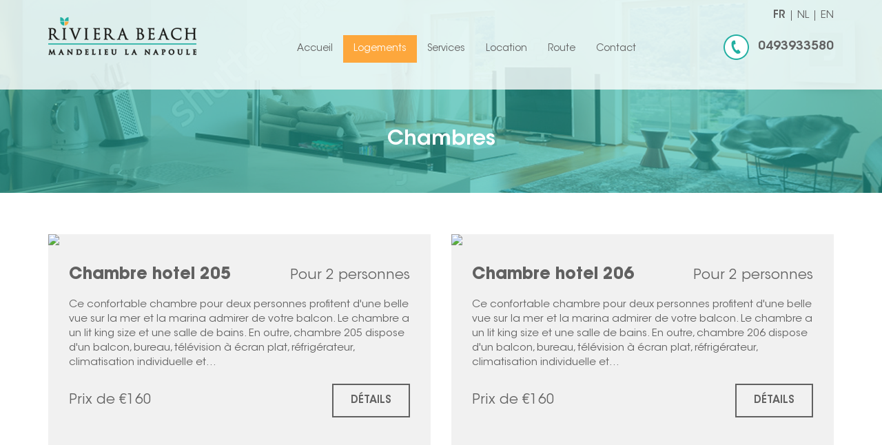

--- FILE ---
content_type: text/html; charset=utf-8
request_url: https://www.rivierabeachhotel.fr/fr/logements/chambres
body_size: 28457
content:
<!DOCTYPE html>
<html xmlns="http://www.w3.org/1999/xhtml" xml:lang="fr-fr" lang="fr-fr" dir="ltr">

<head>
	<meta name="viewport" content="width=device-width, initial-scale=1.0" />
	<meta charset="utf-8">
	<meta name="rights" content="Riviera Beach Hotel">
	<meta name="description" content="Het Riviera Beach hotel ligt in de haven van Port de la Rague, Zuid-Frankrijk. De luxe kamers, appartementen en het zwembad hebben allen uitzicht op zee.">
	<meta name="generator" content="Joomla! - Open Source Content Management">
	<title>Chambres</title>
	<link href="/templates/riviera_beach/favicon.ico" rel="icon" type="image/vnd.microsoft.icon">
<link href="/media/vendor/chosen/css/chosen.css?1.8.7" rel="stylesheet">
	<link href="/templates/riviera_beach/css/bootstrap.min.css" rel="stylesheet">
	<link href="/templates/riviera_beach/css/bootstrap-datetimepicker.min.css" rel="stylesheet">
	<link href="/templates/riviera_beach/css/bootstrap-theme.min.css" rel="stylesheet">
	<link href="/templates/riviera_beach/css/font-awesome.min.css" rel="stylesheet">
	<link href="/templates/riviera_beach/css/owl.carousel.css" rel="stylesheet">
	<link href="/templates/riviera_beach/css/selectric.css" rel="stylesheet">
	<link href="/templates/riviera_beach/css/pace.css" rel="stylesheet">
	<link href="/templates/riviera_beach/css/template.css?1769559332" rel="stylesheet">
<script type="application/json" class="joomla-script-options new">{"system.paths":{"root":"","rootFull":"https:\/\/www.rivierabeachhotel.fr\/","base":"","baseFull":"https:\/\/www.rivierabeachhotel.fr\/"},"csrf.token":"afbe19b5bcc2241d5ec5ef50d306cd8f"}</script>
	<script src="/media/system/js/core.min.js?a3d8f8"></script>
	<script src="/media/vendor/jquery/js/jquery.min.js?3.7.1"></script>
	<script src="/media/vendor/chosen/js/chosen.jquery.min.js?1.8.7"></script>
	<script src="/media/legacy/js/joomla-chosen.min.js?c326d7"></script>
	<script src="/templates/riviera_beach/js/jquery.min.js"></script>
	<script src="/templates/riviera_beach/js/moment.min.js"></script>
	<script src="/templates/riviera_beach/js/bootstrap.min.js"></script>
	<script src="/templates/riviera_beach/js/bootstrap-datetimepicker.min.js"></script>
	<script src="/templates/riviera_beach/js/validator.js"></script>
	<script src="/templates/riviera_beach/js/owl.carousel.min.js"></script>
	<script src="/templates/riviera_beach/js/jquery.selectric.min.js"></script>
	<script src="/templates/riviera_beach/js/pace.min.js"></script>
	<script src="/templates/riviera_beach/js/template.js?1769559332"></script>
	<script>
		jQuery(document).ready(function (){
			jQuery('select').jchosen({"disable_search_threshold":10,"search_contains":true,"allow_single_deselect":true,"placeholder_text_multiple":"Saisir ou choisir des options","placeholder_text_single":"S\u00e9lectionnez une option","no_results_text":"Aucun r\u00e9sultat correspondant"});
		});
	</script>
	<script>(function(d){
					  var js, id = 'powr-js', ref = d.getElementsByTagName('script')[0];
					  if (d.getElementById(id)) {return;}
					  js = d.createElement('script'); js.id = id; js.async = true;
					  js.src = 'https://www.rivierabeachhotel.fr/plugins/content/powrshortcodes/powr_joomla.js';
					  js.setAttribute('powr-token','gCOg1kRGlc1649930639');
					  js.setAttribute('external-type','joomla');
					  ref.parentNode.insertBefore(js, ref);
					}(document));</script>
	<link rel="alternate" href="https://www.rivierabeachhotel.fr/fr/logements/chambres" hreflang="fr" />
	<link rel="alternate" href="https://www.rivierabeachhotel.fr/nl/accommodatie/kamers" hreflang="nl" />
	<link rel="alternate" href="https://www.rivierabeachhotel.fr/en/accommodation/rooms" hreflang="en" />


	<!--[if lt IE 9]>
		<script src="/media/jui/js/html5.js"></script>
	<![endif]-->

	<!-- Google tag (gtag.js) -->
	<script async src="https://www.googletagmanager.com/gtag/js?id=G-ZK1EM6PGNK"></script>
	<script>
		window.dataLayer = window.dataLayer || [];

		function gtag() {
			dataLayer.push(arguments);
		}
		gtag('js', new Date());
		gtag('config', 'G-ZK1EM6PGNK');
	</script>

</head>

<body>


	<!-- MAIN CONTAINER [START] -->
	<div class="site-main-container">

		<!-- HEADER WRAPPER [START] -->
		<header class="header-wrapper">
			<div class="container">

				<div class="row">
					<div class="col-md-3 logo-div">
						<a href="https://www.rivierabeachhotel.fr/"><img src="/images/logo.png" class="img-responsive" /></a>
					</div>
					<div class="col-md-9 menu-wrapper">
						<div class="language-switcher-div">

							
<!-- Support of language domain from yireo  -->


<div class="mod-languages ">

    


<ul class="language-switcher-ul lang-inline">
    
        
        <!-- >>> [FREE] >>> -->
                    <li class="lang-active" dir="ltr">
                                    <a href="/fr/logements/chambres">
                                                                            FR                                            </a>
                            </li>
                <!-- <<< [FREE] <<< -->
    
        
        <!-- >>> [FREE] >>> -->
                    <li class="" dir="ltr">
                                    <a href="/nl/accommodatie/kamers">
                                                                            NL                                            </a>
                            </li>
                <!-- <<< [FREE] <<< -->
    
        
        <!-- >>> [FREE] >>> -->
                    <li class="" dir="ltr">
                                    <a href="/en/accommodation/rooms">
                                                                            EN                                            </a>
                            </li>
                <!-- <<< [FREE] <<< -->
    </ul>

</div>


							<div class="phone-div hidden-lg">
								

<div class="custom phone-div hidden-lg offer-block-content"  >
	<div><span class="phone-number">493933580</span></div></div>

							</div>

						</div>
						<div class="row">
							<div class="col-lg-9 col-md-12 menu-container">

								<nav class="navbar">

									<!-- Brand and toggle get grouped for better mobile display -->
									<div class="navbar-header">
										<button type="button" class="navbar-toggle collapsed" data-toggle="collapse" data-target="#mainmenu-collapse" aria-expanded="false">
											<span class="sr-only">Toggle navigation</span>
											<span class="icon-bar"></span>
											<span class="icon-bar"></span>
											<span class="icon-bar"></span>
										</button>
										<a class="navbar-brand visible-xs" href="#">Riviera Beach</a>
									</div>

									<!-- Collect the nav links, forms, and other content for toggling -->
									<div class="collapse navbar-collapse" id="mainmenu-collapse">

										<ul class="menu nav navbar-nav mainmenu-nav">
<li class="item-101"><a href="/fr/" >Accueil</a></li><li class="item-108 active deeper dropdown parent"><a class=" dropdown-toggle" href="/fr/logements?id=0" >Logements</a><ul class="dropdown-menu nav-child unstyled small"><li class="item-110 current active"><a href="/fr/logements/chambres" >Chambres</a></li><li class="item-147"><a href="/fr/logements/studio-s" >Studio's</a></li><li class="item-109"><a href="/fr/logements/appartements" >Appartements</a></li></ul></li><li class="item-111"><a href="/fr/services" >Services</a></li><li class="item-112"><a href="/fr/location-de-bateaux" >Location</a></li><li class="item-118"><a href="/fr/route-et-alentours" >Route</a></li><li class="item-113"><a href="/fr/contact" >Contact</a></li></ul>


									</div><!-- /.navbar-collapse -->

								</nav>

							</div>
							<div class="col-lg-3 phone-div visible-lg">

								

<div class="custom offer-block-content"  >
	<div><span class="phone-number">0493933580</span></div></div>


							</div>
						</div>
					</div>
				</div>

			</div>
		</header>
		<!-- HEADER WRAPPER [END] -->


		<!-- BANNER WRAPPER [START] -->
		<div class="banner-wrapper">

			
<div class="banner-div custom"  >
			<h3>Chambres</h3>
	</div>


		</div>
		<!-- BANNER WRAPPER [END] -->


		<!-- FEATURED BOOKING WRAPPER [START] -->
		<div class="featured-booking-wrapper">
			<div class="container">

				

			</div>
		</div>
		<!-- FEATURED BOOKING WRAPPER [END] -->


		<!-- FEATURED BOOKING WRAPPER [START] -->
				<!-- FEATURED BOOKING WRAPPER [END] -->


		<!-- CONTENT WRAPPER [START] -->
		<div class="content-wrapper">
			<div class="container">

				<div id="system-message-container">
	</div>


				
					<div class="row">

						
						<div class="col-md-12">

							<div class="property-booking-list-wrapper property-category">
	<!--			<h2>
			Hotelkamers		</h2>
	
	
			<div class="category-desc">
									<div class="clr"></div>
		</div>
	-->
	

<!--<form action="https://www.rivierabeachhotel.fr/fr/logements/chambres" method="post" name="adminForm" id="adminForm">
		<fieldset class="filters btn-toolbar">
					<div class="btn-group">
				<label class="filter-search-lbl element-invisible" for="filter-search"><span class="label label-warning">Dépublié</span>COM_PSBOOKINGS_FILTER_LABEL&#160;</label>
				<input type="text" name="filter-search" id="filter-search" value="" class="inputbox" onchange="document.adminForm.submit();" title="COM_PSBOOKINGS_FILTER_SEARCH_DESC" placeholder="COM_PSBOOKINGS_FILTER_SEARCH_DESC" />
			</div>
							<div class="btn-group pull-right">
				<label for="limit" class="element-invisible">
					Affichage #				</label>
				<select id="limit" name="limit" class="form-select" onchange="this.form.submit()">
	<option value="5">5</option>
	<option value="10">10</option>
	<option value="15">15</option>
	<option value="20" selected="selected">20</option>
	<option value="25">25</option>
	<option value="30">30</option>
	<option value="50">50</option>
	<option value="100">100</option>
	<option value="200">200</option>
	<option value="500">500</option>
	<option value="0">Tout</option>
</select>
			</div>
			</fieldset>
			<ul class="category list-striped list-condensed">
												<li class="cat-list-row0" >
													<span class="list-hits badge badge-info pull-right">
						COM_PSBOOKINGS_NUM_ARTICLES_COUNT					</span>
								<span class="list pull-left">
					<div class="list-title">
						<a href="/fr/logements/chambres/2-chambre-hotel-vu-mer-2-personnes-205">
							Chambre hotel 205</a>
					</div>
				</span>
								<br />
														<span class="list pull-left">
							<a href="/"></a>
					</span>
					<br />
								</li>
												<li class="cat-list-row1" >
													<span class="list-hits badge badge-info pull-right">
						COM_PSBOOKINGS_NUM_ARTICLES_COUNT					</span>
								<span class="list pull-left">
					<div class="list-title">
						<a href="/fr/logements/chambres/5-chambre-hotel-vu-mer-2-personnes-206">
							Chambre hotel 206</a>
					</div>
				</span>
								<br />
														<span class="list pull-left">
							<a href="/"></a>
					</span>
					<br />
								</li>
												<li class="cat-list-row0" >
													<span class="list-hits badge badge-info pull-right">
						COM_PSBOOKINGS_NUM_ARTICLES_COUNT					</span>
								<span class="list pull-left">
					<div class="list-title">
						<a href="/fr/logements/chambres/7-chambre-hotel-vu-mer-2-personnes-antibes">
							Chambre hotel 2p 112</a>
					</div>
				</span>
								<br />
														<span class="list pull-left">
							<a href="/"></a>
					</span>
					<br />
								</li>
												<li class="cat-list-row1" >
													<span class="list-hits badge badge-info pull-right">
						COM_PSBOOKINGS_NUM_ARTICLES_COUNT					</span>
								<span class="list pull-left">
					<div class="list-title">
						<a href="/fr/logements/chambres/9-chambre-hotel-vu-mer-2-personnes-103">
							Chambre hotel 103</a>
					</div>
				</span>
								<br />
														<span class="list pull-left">
							<a href="/"></a>
					</span>
					<br />
								</li>
												<li class="cat-list-row0" >
													<span class="list-hits badge badge-info pull-right">
						COM_PSBOOKINGS_NUM_ARTICLES_COUNT					</span>
								<span class="list pull-left">
					<div class="list-title">
						<a href="/fr/logements/chambres/14-chambre-hotel-vu-mer-2-personnes-210">
							Chambre hotel 210</a>
					</div>
				</span>
								<br />
														<span class="list pull-left">
							<a href="/"></a>
					</span>
					<br />
								</li>
												<li class="cat-list-row1" >
													<span class="list-hits badge badge-info pull-right">
						COM_PSBOOKINGS_NUM_ARTICLES_COUNT					</span>
								<span class="list pull-left">
					<div class="list-title">
						<a href="/fr/logements/chambres/15-chambre-hotel-vu-mer-2-personnes">
							Chambre hotel 2p  204</a>
					</div>
				</span>
								<br />
														<span class="list pull-left">
							<a href="/"></a>
					</span>
					<br />
								</li>
												<li class="cat-list-row0" >
													<span class="list-hits badge badge-info pull-right">
						COM_PSBOOKINGS_NUM_ARTICLES_COUNT					</span>
								<span class="list pull-left">
					<div class="list-title">
						<a href="/fr/logements/chambres/16-chambre-hotel-vu-mer-2-personnes">
							Chambre hotel 2p 211</a>
					</div>
				</span>
								<br />
														<span class="list pull-left">
							<a href="/"></a>
					</span>
					<br />
								</li>
												<li class="cat-list-row1" >
													<span class="list-hits badge badge-info pull-right">
						COM_PSBOOKINGS_NUM_ARTICLES_COUNT					</span>
								<span class="list pull-left">
					<div class="list-title">
						<a href="/fr/logements/chambres/17-chambre-hotel-vu-mer-2-personnes">
							Chambre hotel 2p 212</a>
					</div>
				</span>
								<br />
														<span class="list pull-left">
							<a href="/"></a>
					</span>
					<br />
								</li>
					</ul>

										</form>
-->

<div class="row">

			<div class="col-md-6 col-sm-6 property-box-column">
		<div class="property-info-box">
			<img src="https://www.rivierabeachhotel.fr/components/com_psbookings/helpers/image.php/image-name.jpg?width=560&amp;height=400&amp;cropratio=1.5:1&v=1769559332&image=https://www.rivierabeachhotel.fr/images/property-images/205/205-8.jpg#joomlaImage://local-images/property-images/205/205-8.jpg?width=1200&height=800"
			class="img-responsive center-block" />
			<div class="property-info-block clearfix">
				<div class="clearfix">
					<h3 class="property-title">Chambre hotel 205</h3>
					<span class="property-capacity">Pour 2 personnes</span>
				</div>
				<div class="property-description clearfix">
					
									
					Ce confortable chambre pour deux personnes profitent d'une belle vue sur la mer et la marina admirer de votre balcon. Le chambre a un lit king size et une salle de bains. En outre, chambre 205 dispose d'un balcon, bureau, télévision à écran plat, réfrigérateur, climatisation individuelle et...					
				</div>
				<div class="property-price-block clearfix">
					<span class="property-price">Prix de €160</span>
					<a href="/fr/logements/chambres/2-chambre-hotel-vu-mer-2-personnes-205" class="btn btn-transparent btn-viewdetails">Détails</a>
				</div>
			</div>
		</div>
	</div>
			<div class="col-md-6 col-sm-6 property-box-column">
		<div class="property-info-box">
			<img src="https://www.rivierabeachhotel.fr/components/com_psbookings/helpers/image.php/image-name.jpg?width=560&amp;height=400&amp;cropratio=1.5:1&v=1769559332&image=https://www.rivierabeachhotel.fr/images/property-images/regular/PHOTO-2023-04-14-15-49-50-2.jpg"
			class="img-responsive center-block" />
			<div class="property-info-block clearfix">
				<div class="clearfix">
					<h3 class="property-title">Chambre hotel 206</h3>
					<span class="property-capacity">Pour 2 personnes</span>
				</div>
				<div class="property-description clearfix">
					
									
					Ce confortable chambre pour deux personnes profitent d'une belle vue sur la mer et la marina admirer de votre balcon. Le chambre a un lit king size et une salle de bains. En outre, chambre 206 dispose d'un balcon, bureau, télévision à écran plat, réfrigérateur, climatisation individuelle et...					
				</div>
				<div class="property-price-block clearfix">
					<span class="property-price">Prix de €160</span>
					<a href="/fr/logements/chambres/5-chambre-hotel-vu-mer-2-personnes-206" class="btn btn-transparent btn-viewdetails">Détails</a>
				</div>
			</div>
		</div>
	</div>
			<div class="col-md-6 col-sm-6 property-box-column">
		<div class="property-info-box">
			<img src="https://www.rivierabeachhotel.fr/components/com_psbookings/helpers/image.php/image-name.jpg?width=560&amp;height=400&amp;cropratio=1.5:1&v=1769559332&image=https://www.rivierabeachhotel.fr/images/property-images/112/112-1.jpg#joomlaImage://local-images/property-images/112/112-1.jpg?width=1200&height=800"
			class="img-responsive center-block" />
			<div class="property-info-block clearfix">
				<div class="clearfix">
					<h3 class="property-title">Chambre hotel 2p 112</h3>
					<span class="property-capacity">Pour 2 personnes</span>
				</div>
				<div class="property-description clearfix">
					
									
					Ce confortable chambre pour deux personnes profitent d'une belle vue sur la mer et la marina admirer de votre balcon. Le chambre a un lit king size et une salle de bains. En outre, le chambre dispose d'un balcon, télévision à écran plat, réfrigérateur, climatisation individuelle et Internet...					
				</div>
				<div class="property-price-block clearfix">
					<span class="property-price">Prix de €190</span>
					<a href="/fr/logements/chambres/7-chambre-hotel-vu-mer-2-personnes-antibes" class="btn btn-transparent btn-viewdetails">Détails</a>
				</div>
			</div>
		</div>
	</div>
			<div class="col-md-6 col-sm-6 property-box-column">
		<div class="property-info-box">
			<img src="https://www.rivierabeachhotel.fr/components/com_psbookings/helpers/image.php/image-name.jpg?width=560&amp;height=400&amp;cropratio=1.5:1&v=1769559332&image=https://www.rivierabeachhotel.fr/images/property-images/103/103-3.jpg#joomlaImage://local-images/property-images/103/103-3.jpg?width=1200&height=800"
			class="img-responsive center-block" />
			<div class="property-info-block clearfix">
				<div class="clearfix">
					<h3 class="property-title">Chambre hotel 103</h3>
					<span class="property-capacity">pour 2 personnes</span>
				</div>
				<div class="property-description clearfix">
					
									
					Ce confortable chambre pour deux personnes profitent d'une belle vue sur la mer et la marina admirer de votre balcon. Le chambre a des lits doubles et une salle de bains. En outre, chambre 103 dispose d'un balcon, bureau, télévision à écran plat, réfrigérateur, climatisation individuelle et...					
				</div>
				<div class="property-price-block clearfix">
					<span class="property-price">Prix de €160</span>
					<a href="/fr/logements/chambres/9-chambre-hotel-vu-mer-2-personnes-103" class="btn btn-transparent btn-viewdetails">Détails</a>
				</div>
			</div>
		</div>
	</div>
			<div class="col-md-6 col-sm-6 property-box-column">
		<div class="property-info-box">
			<img src="https://www.rivierabeachhotel.fr/components/com_psbookings/helpers/image.php/image-name.jpg?width=560&amp;height=400&amp;cropratio=1.5:1&v=1769559332&image=https://www.rivierabeachhotel.fr/images/property-images/sttopez/PHOTO-2023-04-14-15-45-47-1.jpg"
			class="img-responsive center-block" />
			<div class="property-info-block clearfix">
				<div class="clearfix">
					<h3 class="property-title">Chambre hotel 210</h3>
					<span class="property-capacity">Pour 2 personnes</span>
				</div>
				<div class="property-description clearfix">
					
									
					Ce confortable chambre pour deux personnes profitent d'une belle vue sur la mer et la marina admirer de votre balcon. Le chambre a un lit king size et une salle de bains. En outre, chambre 206 dispose d'un balcon, bureau, télévision à écran plat, réfrigérateur, climatisation individuelle et...					
				</div>
				<div class="property-price-block clearfix">
					<span class="property-price">Prix de €160</span>
					<a href="/fr/logements/chambres/14-chambre-hotel-vu-mer-2-personnes-210" class="btn btn-transparent btn-viewdetails">Détails</a>
				</div>
			</div>
		</div>
	</div>
			<div class="col-md-6 col-sm-6 property-box-column">
		<div class="property-info-box">
			<img src="https://www.rivierabeachhotel.fr/components/com_psbookings/helpers/image.php/image-name.jpg?width=560&amp;height=400&amp;cropratio=1.5:1&v=1769559332&image=https://www.rivierabeachhotel.fr/images/property-images/204%20Superieur/204-12.jpg#joomlaImage://local-images/property-images/204 Superieur/204-12.jpg?width=1200&height=800"
			class="img-responsive center-block" />
			<div class="property-info-block clearfix">
				<div class="clearfix">
					<h3 class="property-title">Chambre hotel 2p  204</h3>
					<span class="property-capacity">Pour 2 personnes</span>
				</div>
				<div class="property-description clearfix">
					
									
					Ce confortable chambre pour deux personnes profitent d'une belle vue sur la mer et la marina admirer de votre balcon. Le chambre a un lit king size et une salle de bains. En outre, le chambre dispose d'un balcon, télévision à écran plat, réfrigérateur, climatisation individuelle et Internet...					
				</div>
				<div class="property-price-block clearfix">
					<span class="property-price">Prix de €190</span>
					<a href="/fr/logements/chambres/15-chambre-hotel-vu-mer-2-personnes" class="btn btn-transparent btn-viewdetails">Détails</a>
				</div>
			</div>
		</div>
	</div>
			<div class="col-md-6 col-sm-6 property-box-column">
		<div class="property-info-box">
			<img src="https://www.rivierabeachhotel.fr/components/com_psbookings/helpers/image.php/image-name.jpg?width=560&amp;height=400&amp;cropratio=1.5:1&v=1769559332&image=https://www.rivierabeachhotel.fr/images/property-images/211/211-42.jpg#joomlaImage://local-images/property-images/211/211-42.jpg?width=1200&height=800"
			class="img-responsive center-block" />
			<div class="property-info-block clearfix">
				<div class="clearfix">
					<h3 class="property-title">Chambre hotel 2p 211</h3>
					<span class="property-capacity">Pour 2 personnes</span>
				</div>
				<div class="property-description clearfix">
					
									
					Ce confortable chambre pour deux personnes profitent d'une belle vue sur la mer et la marina admirer de votre balcon. Le chambre a un lit king size et une salle de bains. En outre, le chambre dispose d'un balcon, télévision à écran plat, réfrigérateur, climatisation individuelle et Internet...					
				</div>
				<div class="property-price-block clearfix">
					<span class="property-price">Prix de €190</span>
					<a href="/fr/logements/chambres/16-chambre-hotel-vu-mer-2-personnes" class="btn btn-transparent btn-viewdetails">Détails</a>
				</div>
			</div>
		</div>
	</div>
			<div class="col-md-6 col-sm-6 property-box-column">
		<div class="property-info-box">
			<img src="https://www.rivierabeachhotel.fr/components/com_psbookings/helpers/image.php/image-name.jpg?width=560&amp;height=400&amp;cropratio=1.5:1&v=1769559332&image=https://www.rivierabeachhotel.fr/images/property-images/212%20room/212-5.jpg#joomlaImage://local-images/property-images/212 room/212-5.jpg?width=1200&height=800"
			class="img-responsive center-block" />
			<div class="property-info-block clearfix">
				<div class="clearfix">
					<h3 class="property-title">Chambre hotel 2p 212</h3>
					<span class="property-capacity">Pour 2 personnes</span>
				</div>
				<div class="property-description clearfix">
					
									
					Cette chambre de 2 personnes joliment meublée avec balcon offre de belles vues sur la mer et le port de plaisance. Outre un lit king-size, la chambre dispose d'un balcon, d'un bureau, d'une télévision à écran plat, d'un réfrigérateur, de la climatisation individuelle et d'une connexion Wi-...					
				</div>
				<div class="property-price-block clearfix">
					<span class="property-price">Prix de €190</span>
					<a href="/fr/logements/chambres/17-chambre-hotel-vu-mer-2-personnes" class="btn btn-transparent btn-viewdetails">Détails</a>
				</div>
			</div>
		</div>
	</div>
	
</div>
	<!---->
</div>

						</div>
					</div>

				
				<div class="featured-content-box-wrapper">

					

					

					

					

				</div>

			</div>
		</div>
		<!-- CONTENT WRAPPER [END] -->


		<!-- BOTTOM WRAPPER [START] -->
		<div class="bottom-wrapper">
			<div class="container">

				<div class="row">
					<div class="col-md-6 col-sm-12 bottom-box">

						<div class="moduletable ">
            <h3 >Les alentours de Riviera beach hotel</h3>        

<div class="custom offer-block-content"  >
	<p>Le Riviera Beach Hôtel est indépendant, dans et autour de l'hôtel, vous trouverez toutes les commodités pour rendre votre séjour dans le sud de la France un succès.</p>
<ul>
<li>Air conditionné dans toutes les chambres et appartements.</li>
<li>Petit-déjeuner français de croissants et de café au lait dans le port.</li>
<li>Location de bateau et restaurants sur le port.</li>
<li>L'hôtel est situé sur la plage de sable de la Porte de la Rague.</li>
<li>Le centre attractif de Mandelieu-La Napoule est à distance de marche.</li>
<li>Seulement 8 km de l'hôtel à la ville Cannes.</li>
<li>Au-dessus de l'hôtel Château de la Napoule avec la collection de photos de Henry Clews.</li>
</ul></div>
</div>


						<div class="copyright-div">&copy; 2026 Riviera Beach Hotel</div>
					</div>
					<div class="col-md-2 col-sm-6 bottom-box">

						<div class="moduletable ">
            <h3 >Liens</h3>        <ul class="menu bottommenu-nav">
<li class="item-101"><a href="/fr/" >Accueil</a></li><li class="item-108 active deeper dropdown parent"><a class=" dropdown-toggle" href="/fr/logements?id=0" >Logements</a><ul class="dropdown-menu nav-child unstyled small"><li class="item-110 current active"><a href="/fr/logements/chambres" >Chambres</a></li><li class="item-147"><a href="/fr/logements/studio-s" >Studio's</a></li><li class="item-109"><a href="/fr/logements/appartements" >Appartements</a></li></ul></li><li class="item-111"><a href="/fr/services" >Services</a></li><li class="item-112"><a href="/fr/location-de-bateaux" >Location</a></li><li class="item-118"><a href="/fr/route-et-alentours" >Route</a></li><li class="item-113"><a href="/fr/contact" >Contact</a></li></ul>
</div>


					</div>
					<div class="col-md-4 col-sm-6 bottom-box">

						<div class="moduletable ">
            <h3 >Contactez nous</h3>        

<div class="custom offer-block-content"  >
	<address>
<p>Port de la Rague, 06210 Mandelieu-La Napoule,</p>
<p>T 0033 - 493933580</p>
<p>M 0033 - 767656033</p>
<p><a href="mailto:info@rivierabeachhotel.fr">info@rivierabeachhotel.fr</a></p>
</address><!--<ul class="bottom-social-media">
<li><a href="#" target="_blank"><img src="/images/icon-facebook.png" alt="" class="img-responsive center-block" /></a></li>
<li><a href="#" target="_blank"><img src="/images/icon-twitter.png" alt="" class="img-responsive center-block" /></a></li>
</ul>-->
<p>&nbsp;</p></div>
</div>


					</div>
				</div>

			</div>
		</div>
		<!-- BOTTOM WRAPPER [END] -->


		<!-- FOOTER WRAPPER [START] -->
		<div class="footer-wrapper">
			<div class="container">

				<ul class="menu footermenu-nav">
<li class="item-114"><a href="/fr/mentions-legales" >Mentions legales</a></li><li class="item-115"><a href="/fr/termes-et-conditions" >Termes &amp; Conditions</a></li><li class="item-116"><a href="/fr/plan-du-site?view=html&amp;id=1" >Plan du site</a></li><li class="item-117"><a class=" developed_by" href="http://webfruit-development.com/" target="_blank" >Par Webfruit Development</a></li></ul>


			</div>
		</div>
		<!-- FOOTER WRAPPER [END] -->

	</div>
	<!-- MAIN CONTAINER [END] -->

	<!-- Go to www.addthis.com/dashboard to customize your tools -->
	<script type="text/javascript" src="//s7.addthis.com/js/300/addthis_widget.js#pubid=ra-53b0fe1f14ec6bf2"></script>


	<!--	Go to www.addthis.com/dashboard to customize your tools-->
	<!--<script type="text/javascript" src="//s7.addthis.com/js/300/addthis_widget.js#pubid=ra-53b0fe1f14ec6bf2"></script>-->

</body>

</html>

--- FILE ---
content_type: text/css
request_url: https://www.rivierabeachhotel.fr/templates/riviera_beach/css/template.css?1769559332
body_size: 31210
content:
/* CSS Document */

/*--------------------------------------------------*/
/*                       Montez                     */
/*--------------------------------------------------*/
@import url(https://fonts.googleapis.com/css?family=Montez);

/*--------------------------------------------------*/
/*               ITCAvantGardeStd-Bk                */
/*--------------------------------------------------*/
@font-face {
  font-family: "ITCAvantGardeStd-Bk";
  src: url("../fonts/ITCAvantGardeStd-Bk/ITCAvantGardeStd-Bk.eot");
  src: url("../fonts/ITCAvantGardeStd-Bk/ITCAvantGardeStd-Bk.woff2")
      format("woff2"),
    url("../fonts/ITCAvantGardeStd-Bk/ITCAvantGardeStd-Bk.woff") format("woff"),
    url("../fonts/ITCAvantGardeStd-Bk/ITCAvantGardeStd-Bk.ttf")
      format("truetype"),
    url("../fonts/ITCAvantGardeStd-Bk/ITCAvantGardeStd-Bk.svg#ITCAvantGardeStd-Bk")
      format("svg"),
    url("../fonts/ITCAvantGardeStd-Bk/ITCAvantGardeStd-Bk.eot?#iefix")
      format("embedded-opentype");
  font-weight: normal;
  font-style: normal;
}

/*--------------------------------------------------*/
/*               ITCAvantGardeStd-Demi                */
/*--------------------------------------------------*/
@font-face {
  font-family: "ITCAvantGardeStd-Demi";
  src: url("../fonts/ITCAvantGardeStd-Demi/ITCAvantGardeStd-Demi.eot");
  src: url("../fonts/ITCAvantGardeStd-Demi/ITCAvantGardeStd-Demi.woff2")
      format("woff2"),
    url("../fonts/ITCAvantGardeStd-Demi/ITCAvantGardeStd-Demi.woff")
      format("woff"),
    url("../fonts/ITCAvantGardeStd-Demi/ITCAvantGardeStd-Demi.ttf")
      format("truetype"),
    url("../fonts/ITCAvantGardeStd-Demi/ITCAvantGardeStd-Demi.svg#ITCAvantGardeStd-Demi")
      format("svg"),
    url("../fonts/ITCAvantGardeStd-Demi/ITCAvantGardeStd-Demi.eot?#iefix")
      format("embedded-opentype");
  font-weight: normal;
  font-style: normal;
}

/*--------------------------------------------------*/
/*               ITCAvantGardeStd-Md                */
/*--------------------------------------------------*/
@font-face {
  font-family: "ITCAvantGardeStd-Md";
  src: url("../fonts/ITCAvantGardeStd-Md/ITCAvantGardeStd-Md.eot");
  src: url("../fonts/ITCAvantGardeStd-Md/ITCAvantGardeStd-Md.woff2")
      format("woff2"),
    url("../fonts/ITCAvantGardeStd-Md/ITCAvantGardeStd-Md.woff") format("woff"),
    url("../fonts/ITCAvantGardeStd-Md/ITCAvantGardeStd-Md.ttf")
      format("truetype"),
    url("../fonts/ITCAvantGardeStd-Md/ITCAvantGardeStd-Md.svg#ITCAvantGardeStd-Md")
      format("svg"),
    url("../fonts/ITCAvantGardeStd-Md/ITCAvantGardeStd-Md.eot?#iefix")
      format("embedded-opentype");
  font-weight: normal;
  font-style: normal;
}

/*--------------------------------------------------*/
/*               ITCAvantGardeStd-Bold                */
/*--------------------------------------------------*/
@font-face {
  font-family: "ITCAvantGardeStd-Bold";
  src: url("../fonts/ITCAvantGardeStd-Bold/ITCAvantGardeStd-Bold.eot");
  src: url("../fonts/ITCAvantGardeStd-Bold/ITCAvantGardeStd-Bold.woff2")
      format("woff2"),
    url("../fonts/ITCAvantGardeStd-Bold/ITCAvantGardeStd-Bold.woff")
      format("woff"),
    url("../fonts/ITCAvantGardeStd-Bold/ITCAvantGardeStd-Bold.ttf")
      format("truetype"),
    url("../fonts/ITCAvantGardeStd-Bold/ITCAvantGardeStd-Bold.svg#ITCAvantGardeStd-Bold")
      format("svg"),
    url("../fonts/ITCAvantGardeStd-Bold/ITCAvantGardeStd-Bold.eot?#iefix")
      format("embedded-opentype");
  font-weight: normal;
  font-style: normal;
}

a,
a:hover,
a:focus {
  outline: none !important;
  -o-transition: color 0.2s ease-out;
  -ms-transition: color 0.2s ease-out;
  -moz-transition: color 0.2s ease-out;
  -webkit-transition: color 0.2s ease-out;
  transition: color 0.2s ease-out;
  text-decoration: none;
}

.btn {
  -o-transition: background 0.2s ease-out;
  -ms-transition: background 0.2s ease-out;
  -moz-transition: background 0.2s ease-out;
  -webkit-transition: background 0.2s ease-out;
  transition: background 0.2s ease-out;
}

.alert-error {
  background-color: #f2dede;
  border-color: #eed3d7;
  color: #b94a48;
}

.alert-error h4 {
  color: #b94a48;
}

.col-xs-15,
.col-sm-15,
.col-md-15,
.col-lg-15 {
  position: relative;
  min-height: 1px;
  padding-right: 10px;
  padding-left: 10px;
}

.col-xs-5 {
  width: 20%;
  float: left;
}

@media (min-width: 768px) {
  .col-sm-5 {
    width: 20%;
    float: left;
  }
}

@media (min-width: 992px) {
  .col-md-5 {
    float: left;
  }
}

@media (min-width: 1200px) {
  .col-lg-5 {
    /* width: 20%; */
    float: left;
  }
}

body {
  font-family: "ITCAvantGardeStd-Bk", sans-serif;
  color: #616161;
}

.bootstrap-datetimepicker-widget.dropdown-menu {
  color: #373737;
  padding: 0;
  background: #ffffff;
  border: 2px solid #189a8e;
  border-radius: 0;
}
.bootstrap-datetimepicker-widget .table-condensed {
  width: 100%;
}
.bootstrap-datetimepicker-widget .table-condensed thead tr th {
  border-radius: 0;
}
.bootstrap-datetimepicker-widget
  .table-condensed
  thead
  tr:first-child
  th:hover {
  background: #189a8e;
}
.bootstrap-datetimepicker-widget .table-condensed thead tr th.prev,
.bootstrap-datetimepicker-widget .table-condensed thead tr th.picker-switch,
.bootstrap-datetimepicker-widget .table-condensed thead tr th.next {
  background: #189a8e;
  color: #ffffff;
  font-family: "ITCAvantGardeStd-Md", sans-serif;
  padding: 5px 0;
  font-weight: normal;
  font-size: 17px;
}
.bootstrap-datetimepicker-widget .table-condensed thead tr th.prev span,
.bootstrap-datetimepicker-widget .table-condensed thead tr th.next span {
  border: 2px solid #ffffff;
  border-radius: 50%;
  font-size: 17px;
  padding: 2px 8px;
}
.bootstrap-datetimepicker-widget .datepicker .datepicker-days td.day {
  border-radius: 0;
  border: 1px solid #cacaca;
}
.bootstrap-datetimepicker-widget
  .datepicker
  .datepicker-days
  td.day:first-child {
  border-left: none;
}
.bootstrap-datetimepicker-widget
  .datepicker
  .datepicker-days
  td.day:last-child {
  border-right: none;
}
.bootstrap-datetimepicker-widget .datepicker .datepicker-days td.day.active {
  background: #189a8e;
  border-color: #189a8e;
}
.bootstrap-datetimepicker-widget .table-condensed thead tr th.dow {
  font-size: 14px;
  font-family: "ITCAvantGardeStd-Bold", sans-serif;
}
.bootstrap-datetimepicker-widget table td span {
  border-radius: 0;
}
.bootstrap-datetimepicker-widget table td span.active {
  background: #189a8e;
}
.bootstrap-datetimepicker-widget table td.today::before {
  border-color: rgba(0, 0, 0, 0.2) transparent #189a8e;
}

.btn-orange {
  background: #fda73b;
  color: #ffffff;
}
.btn-orange:focus,
.btn-orange:hover {
  color: #fda73b;
  background: #ffffff;
}

.btn-transparent {
  border: 2px solid #616161;
  color: #616161;
  border-radius: 0;
}
.btn-transparent:focus,
.btn-transparent:hover {
  background: #616161;
  color: #ffffff;
}

.form-group .form-control-feedback {
  top: 27px !important;
}
.date-group .form-control-feedback {
  right: 40px;
  display: none !important;
}
.date-group.has-feedback .form-control {
  padding-right: 12px !important;
}

/*  HEADER WRAPPER  */

.header-wrapper {
  position: absolute;
  top: 0;
  width: 100%;
  background: rgba(255, 255, 255, 0.8);
  padding: 15px 0 30px 0;
  z-index: 9;
}

.header-wrapper .logo-div {
  padding-top: 10px;
}

.header-wrapper .menu-wrapper .language-switcher-div {
  display: table;
  width: 100%;
  margin-bottom: 20px;
}
.header-wrapper .menu-wrapper .language-switcher-div .language-switcher-ul {
  margin: 0;
  padding: 0;
  float: right;
}
.header-wrapper .menu-wrapper .language-switcher-div .language-switcher-ul li {
  display: inline-block;
  float: left;
}
.header-wrapper
  .menu-wrapper
  .language-switcher-div
  .language-switcher-ul
  li
  a {
  display: block;
  color: #616161;
  text-transform: uppercase;
  padding: 0 8px;
  border-right: 1px solid #616161;
  font-size: 15px;
  line-height: 15px;
}
.header-wrapper
  .menu-wrapper
  .language-switcher-div
  .language-switcher-ul
  li:last-child
  a {
  border-right: none;
  padding-right: 0;
}
.header-wrapper
  .menu-wrapper
  .language-switcher-div
  .language-switcher-ul
  li
  a:hover,
.header-wrapper
  .menu-wrapper
  .language-switcher-div
  .language-switcher-ul
  li
  a:focus,
.header-wrapper
  .menu-wrapper
  .language-switcher-div
  .language-switcher-ul
  li.lang-active
  a {
  font-family: "ITCAvantGardeStd-Demi", sans-serif;
}

.header-wrapper .menu-wrapper .menu-container .navbar {
  display: table;
  margin: 0 auto;
}
.header-wrapper .menu-wrapper .menu-container .navbar .navbar-collapse {
  padding: 0;
  margin: 0;
}
.header-wrapper .menu-wrapper .menu-container .navbar .mainmenu-nav li a {
  color: #616161;
  padding: 10px 15px;
  text-shadow: none;
}
.header-wrapper .menu-wrapper .menu-container .navbar .mainmenu-nav li a:hover,
.header-wrapper .menu-wrapper .menu-container .navbar .mainmenu-nav li a:focus {
  background: none;
  color: #fda73c;
}
.header-wrapper
  .menu-wrapper
  .menu-container
  .navbar
  .mainmenu-nav
  li.open
  a.dropdown-toggle,
.header-wrapper
  .menu-wrapper
  .menu-container
  .navbar
  .mainmenu-nav
  li.active
  a {
  background: #fda73c;
  color: #ffffff;
}

.header-wrapper
  .menu-wrapper
  .menu-container
  .navbar
  .mainmenu-nav
  li.active
  .dropdown-menu
  li
  a {
  background: none;
  color: #616161;
}
.header-wrapper
  .menu-wrapper
  .menu-container
  .navbar
  .mainmenu-nav
  li.active
  .dropdown-menu
  li
  a:hover,
.header-wrapper
  .menu-wrapper
  .menu-container
  .navbar
  .mainmenu-nav
  li.active
  .dropdown-menu
  li
  a:focus,
.header-wrapper
  .menu-wrapper
  .menu-container
  .navbar
  .mainmenu-nav
  li.active
  .dropdown-menu
  li.active
  a {
  background: none;
  color: #fda73c;
}
.header-wrapper
  .menu-wrapper
  .menu-container
  .navbar
  .mainmenu-nav
  li.dropdown
  .dropdown-menu
  li
  a {
  padding: 5px 15px;
  font-size: 13px;
}

.header-wrapper .menu-wrapper .phone-div {
}
.header-wrapper .menu-wrapper .phone-div .phone-number {
  display: table;
  background: url("../images/icon-phone.png") no-repeat;
  padding: 3px 0 3px 50px;
  font-family: "ITCAvantGardeStd-Demi", sans-serif;
  font-size: 18px;
  line-height: 31px;
  text-align: right;
  float: right;
}

/*  FEATURED BOOKING WRAPPER  */

.banner-wrapper .banner-div {
  background: url("../images/inner-banner-1.png") center center;
  height: 280px;
  position: relative;
  text-align: center;
}
.banner-wrapper .banner-div img {
  width: 100%;
}
.banner-wrapper .banner-div h3 {
  position: absolute;
  bottom: 60px;
  font-family: "ITCAvantGardeStd-Demi", sans-serif;
  color: #ffffff;
  display: table;
  margin: 0 auto;
  width: 100%;
  font-size: 30px;
}

.banner-wrapper .ps_btspslider .carousel-inner .item img {
  width: 100%;
}

/*  FEATURED BOOKING WRAPPER  */

.featured-booking-wrapper {
  background: rgba(24, 154, 141, 1);
  /*background: -moz-linear-gradient(left, rgba(24,154,141,1) 0%, rgba(24,154,141,1) 50%, rgba(34,175,161,1) 50%, rgba(34,175,161,1) 100%);
	background: -webkit-gradient(left top, right top, color-stop(0%, rgba(24,154,141,1)), color-stop(50%, rgba(24,154,141,1)), color-stop(50%, rgba(34,175,161,1)), color-stop(100%, rgba(34,175,161,1)));
	background: -webkit-linear-gradient(left, rgba(24,154,141,1) 0%, rgba(24,154,141,1) 50%, rgba(34,175,161,1) 50%, rgba(34,175,161,1) 100%);
	background: -o-linear-gradient(left, rgba(24,154,141,1) 0%, rgba(24,154,141,1) 50%, rgba(34,175,161,1) 50%, rgba(34,175,161,1) 100%);
	background: -ms-linear-gradient(left, rgba(24,154,141,1) 0%, rgba(24,154,141,1) 50%, rgba(34,175,161,1) 50%, rgba(34,175,161,1) 100%);
	background: linear-gradient(to right, rgba(24,154,141,1) 0%, rgba(24,154,141,1) 50%, rgba(34,175,161,1) 50%, rgba(34,175,161,1) 100%);
	filter: progid:DXImageTransform.Microsoft.gradient( startColorstr='#189a8d', endColorstr='#22afa1', GradientType=1 );*/
  color: #ffffff;
}

.featured-booking-wrapper .booking-text-div {
  background: #189a8e;
  padding-top: 45px;
  padding-bottom: 45px;
}
.featured-booking-wrapper .booking-text-div.no-hotel h2 {
  margin: 0;
  font-family: "ITCAvantGardeStd-Demi", sans-serif;
  font-size: 25px;
  text-align: center;
}
.featured-booking-wrapper .booking-text-div.no-hotel h2 small {
  color: #ffffff;
}
.featured-booking-wrapper .booking-text-div.no-hotel h2 a {
  color: #ffffff;
}
.featured-booking-wrapper .booking-text-div span {
  display: table;
  background: url("../images/icon-reservation.png") no-repeat left center;
  padding-left: 80px;
}
.featured-booking-wrapper .booking-text-div span h2 {
  margin: 0;
  padding-bottom: 0;
  font-family: "ITCAvantGardeStd-Demi", sans-serif;
}
.featured-booking-wrapper .booking-text-div span h4 {
  margin: 0;
  padding-top: 5px;
  font-size: 15px;
}

.featured-booking-wrapper .booking-form-wrapper {
  background: #22afa2;
  padding-top: 45px;
  padding-bottom: 30px;
}
.featured-booking-wrapper .booking-form-wrapper .form-group {
  margin-bottom: 10px;
}
.featured-booking-wrapper .booking-form-wrapper label {
  font-weight: normal;
  font-size: 15px;
}
.featured-booking-wrapper .booking-form-wrapper .form-control {
  border-radius: 0;
  border-color: #39d4c6;
  background: #39d4c6;
  box-shadow: none;
  color: #ffffff;
}
.featured-booking-wrapper .booking-form-wrapper .has-error .form-control {
  border-color: #a94442;
}
.featured-booking-wrapper .booking-form-wrapper .input-group-addon {
  background: #ffffff;
  border-color: #ffffff;
  border-radius: 0;
  color: #39d4c6;
}
.featured-booking-wrapper .booking-form-wrapper .form-action .btn-book-now {
  border-radius: 0;
  font-size: 20px;
  font-family: "ITCAvantGardeStd-Bold", sans-serif;
  text-transform: uppercase;
  float: right;
  padding: 16px;
  margin-right: -15px;
}

/*  OFFERS BLOCK WRAPPER  */

.offers-block-wrapper {
  background: #fda73b;
  color: #ffffff;
  padding: 15px 0;
  font-size: 14px;
}
.offers-block-wrapper h3 {
  font-family: "Montez", cursive;
  margin-top: 10px;
  font-size: 26px;
  padding-bottom: 10px;
  display: table;
  border-bottom: 3px solid #ffffff;
  font-weight: bold;
}
.offers-block-wrapper .gkwMain .gkwMainRight {
  width: 430px;
}
.offers-block-wrapper .offers-block h3 {
  display: table-cell;
  float: left;
  margin-right: 20px;
  font-size: 30px;
}
.offers-block-wrapper .offer-block-content {
  display: table-cell;
}

/*  CONTENT WRAPPER  */

.content-wrapper {
  padding: 60px 0;
  font-size: 15px;
}

.content-wrapper h1,
.content-wrapper h2,
.content-wrapper h3,
.content-wrapper h4 {
  font-family: "ITCAvantGardeStd-Demi", sans-serif;
}

.content-wrapper h1,
.content-wrapper h2,
.content-wrapper h3 {
  margin: 20px 0;
}

.content-wrapper .featured-content-wrapper {
  margin-bottom: 60px;
}

.content-wrapper .featured-content-box-wrapper {
  background: #f1f1f1;
  display: table;
  width: 100%;
}
.content-wrapper .featured-content-box-wrapper [class^="col-"],
.content-wrapper .featured-content-box-wrapper [class*=" col-"] {
  padding-left: 0;
  padding-right: 0;
}
.content-wrapper .featured-content-box-wrapper .content-box-description {
  padding: 50px;
}
.content-wrapper .featured-content-box-wrapper .content-box-description h3 {
  font-family: "ITCAvantGardeStd-Md", sans-serif;
  margin-top: 0;
}
.content-wrapper
  .featured-content-box-wrapper
  .content-box-description
  .btn-readmore {
  margin-top: 15px;
  font-family: "ITCAvantGardeStd-Demi", sans-serif;
  padding: 12px 25px;
  text-transform: uppercase;
  font-size: 15px;
}

.content-wrapper .property-list-module-div .property-list-ul {
  padding: 0;
  margin: 0;
  list-style: none;
}
.content-wrapper .property-list-module-div .property-list-ul li a {
  color: #616161;
  display: block;
  padding: 10px 0;
  border-bottom: 1px solid #dedede;
}
.content-wrapper .property-list-module-div .property-list-ul li a:hover,
.content-wrapper .property-list-module-div .property-list-ul li a:focus,
.content-wrapper .property-list-module-div .property-list-ul li.active a {
  color: #18876f;
  font-family: "ITCAvantGardeStd-Bold", sans-serif;
}
.content-wrapper .property-list-module-div .property-list-ul li:first-child a {
  padding-top: 0;
}
.content-wrapper .property-list-module-div .property-list-ul li:last-child a {
  border-bottom: 0;
}

.content-wrapper .property-booking-detail-wrapper .title {
  margin-top: 0;
  margin-bottom: 25px;
  font-size: 30px;
}
.content-wrapper
  .property-booking-detail-wrapper
  .property-gallery-column
  .property-gallery-slider
  .fotorama__nav-wrap {
  margin-top: 15px;
}
.content-wrapper
  .property-booking-detail-wrapper
  .property-gallery-column
  .property-gallery-slider
  .fotorama__nav-wrap
  .fotorama__nav--thumbs
  .fotorama__nav__frame--thumb {
}

.content-wrapper
  .property-booking-detail-wrapper
  .property-booking-column
  .booking-form-div {
  background: #def2f0;
  color: #189a8e;
  padding: 0 15px 15px 15px;
}
.content-wrapper
  .property-booking-detail-wrapper
  .property-booking-column
  .booking-form-div
  h3 {
  display: table;
  margin: 0 auto;
  padding: 20px 0;
  text-align: center;
  font-family: "ITCAvantGardeStd-Demi", sans-serif;
  line-height: 32px;
}
.content-wrapper
  .property-booking-detail-wrapper
  .property-booking-column
  .booking-form-div
  h3
  img {
  padding-right: 5px;
}
.content-wrapper
  .property-booking-detail-wrapper
  .property-booking-column
  .booking-form-div
  .form-div {
  margin-bottom: 10px;
}
.content-wrapper
  .property-booking-detail-wrapper
  .property-booking-column
  .booking-form-div
  label {
  font-weight: normal;
  font-size: 13px;
  color: #189a8e;
}
.content-wrapper
  .property-booking-detail-wrapper
  .property-booking-column
  .booking-form-div
  .selectric {
  border: none;
  background: #c1e4e1;
}
.content-wrapper
  .property-booking-detail-wrapper
  .property-booking-column
  .booking-form-div
  .selectric
  .label {
  font-size: 15px;
  line-height: 30px;
  color: #189a8e;
  font-weight: normal;
  height: auto;
}
.content-wrapper
  .property-booking-detail-wrapper
  .property-booking-column
  .booking-form-div
  .selectric
  .button {
  background: #ffffff;
}
.content-wrapper
  .property-booking-detail-wrapper
  .property-booking-column
  .booking-form-div
  .selectric
  .button::after {
  border-top-color: #39d4c6;
  border-width: 6px 6px medium;
}
.content-wrapper
  .property-booking-detail-wrapper
  .property-booking-column
  .booking-form-div
  .selectric-items
  ul,
.content-wrapper
  .property-booking-detail-wrapper
  .property-booking-column
  .booking-form-div
  .selectric-items
  li {
  font-size: 14px;
}
.content-wrapper
  .property-booking-detail-wrapper
  .property-booking-column
  .booking-form-div
  .form-control {
  border-radius: 0;
  border-color: #c1e4e1;
  background: #c1e4e1;
  color: #189a8e;
  box-shadow: none;
}
.content-wrapper
  .property-booking-detail-wrapper
  .property-booking-column
  .booking-form-div
  .has-error
  .form-control {
  border-color: #a94442;
}
.content-wrapper
  .property-booking-detail-wrapper
  .property-booking-column
  .booking-form-div
  textarea.form-control {
  height: 82px;
}
.content-wrapper
  .property-booking-detail-wrapper
  .property-booking-column
  .booking-form-div
  .input-group-addon {
  background: #ffffff;
  border-color: #ffffff;
  border-radius: 0;
  color: #39d4c6;
}
.content-wrapper
  .property-booking-detail-wrapper
  .property-booking-column
  .booking-form-div
  .action-div {
  padding: 15px 0;
  text-align: center;
}
.content-wrapper
  .property-booking-detail-wrapper
  .property-booking-column
  .booking-form-div
  .action-div
  .btn-submit {
  border-radius: 0;
  text-transform: uppercase;
  font-family: "ITCAvantGardeStd-Demi", sans-serif;
  font-size: 16px;
  padding: 12px 40px;
}

.content-wrapper .property-booking-detail-wrapper h4.property-info-title {
  margin-top: 0;
  margin-bottom: 15px;
  border-bottom: 1px solid #000000;
  padding-bottom: 15px;
  text-transform: uppercase;
  color: #616161;
  font-family: "ITCAvantGardeStd-Demi", sans-serif;
  font-size: 18px;
}
.content-wrapper
  .property-booking-detail-wrapper
  .property-booking-detail-description {
  margin: 30px 0;
  font-size: 15px;
  line-height: 25px;
}
.content-wrapper
  .property-booking-detail-wrapper
  .property-room-rates-column
  .property-room-rates-table
  thead
  th {
  background: #c1e4e1;
  color: #616161;
  font-size: 14px;
  font-family: "ITCAvantGardeStd-Demi", sans-serif;
  vertical-align: middle;
  border: none;
}
.content-wrapper
  .property-booking-detail-wrapper
  .property-room-rates-column
  .property-room-rates-table
  tbody
  td {
  border-color: #9c9c9c;
  font-family: "ITCAvantGardeStd-Md", sans-serif;
  font-size: 14px;
}

.content-wrapper
  .property-booking-detail-wrapper
  .property-amenities-column
  .property-amenities-div {
  font-family: "ITCAvantGardeStd-Bk", sans-serif;
}
.content-wrapper
  .property-booking-detail-wrapper
  .property-amenities-column
  .property-amenities-div
  .property-amenities-list {
  padding: 0;
  margin: 0;
  list-style: none;
}
.content-wrapper
  .property-booking-detail-wrapper
  .property-amenities-column
  .property-amenities-div
  .property-amenities-list
  li {
  margin-bottom: 10px;
  font-size: 15px;
  display: inline-table;
  width: 50%;
  float: right;
}
.content-wrapper
  .property-booking-detail-wrapper
  .property-amenities-column
  .property-amenities-div
  .property-amenities-list
  li
  img {
  padding-right: 5px;
}

.content-wrapper
  .property-booking-list-wrapper
  .property-box-column
  .property-info-box {
  background: #f1f1f1;
  margin-bottom: 30px;
  /* height: 660px; */
  min-height: 700px;
}
.content-wrapper
  .property-booking-list-wrapper
  .property-box-column
  .property-info-box
  .property-info-block {
  padding: 30px;
}
.content-wrapper
  .property-booking-list-wrapper
  .property-box-column
  .property-info-box
  .property-info-block
  .property-title {
  font-family: "ITCAvantGardeStd-Bold", sans-serif;
  font-weight: normal;
  margin: 0;
  padding-bottom: 20px;
  display: table;
  float: left;
}
.content-wrapper
  .property-booking-list-wrapper
  .property-box-column
  .property-info-box
  .property-info-block
  .property-capacity {
  float: right;
  font-size: 20px;
}
.content-wrapper
  .property-booking-list-wrapper
  .property-box-column
  .property-info-box
  .property-info-block
  .property-description {
  margin-bottom: 20px;
}
.content-wrapper
  .property-booking-list-wrapper
  .property-box-column
  .property-info-box
  .property-info-block
  .property-price-block
  .property-price {
  font-size: 20px;
  display: block;
  padding: 10px 0;
  float: left;
}
.content-wrapper
  .property-booking-list-wrapper
  .property-box-column
  .property-info-box
  .property-info-block
  .property-price-block
  .btn-viewdetails {
  font-family: "ITCAvantGardeStd-Demi", sans-serif;
  padding: 12px 25px;
  text-transform: uppercase;
  font-size: 15px;
  float: right;
}

.content-wrapper .container .contact .contact-address {
  font-family: "ITCAvantGardeStd-Bold";
  font-size: 27px;
  letter-spacing: 1px;
}
.content-wrapper .container .contact .contact-address dd {
  margin-bottom: 10px;
}
.content-wrapper .container .contact .contact-address .contact-street {
  color: #189a8e;
}
.content-wrapper .container .contact .contact-address .google-map {
  margin-top: 20px;
}
.content-wrapper .container .contact .btn-submit {
  border-radius: 0;
}
.content-wrapper .container .contact .btn-submit:focus,
.content-wrapper .container .contact .btn-submit:hover {
  background: #fda73b;
  color: #ffffff;
}
.content-wrapper .container .contact .contact-form .control-group {
  margin-bottom: 15px;
}
.content-wrapper .container .contact .contact-form .form-control {
  border-radius: 0;
  border-color: #c1e4e1;
  background: #c1e4e1;
  color: #189a8e;
  box-shadow: none;
}
.content-wrapper .container .contact .contact-form textarea.form-control {
  height: 180px;
}
.content-wrapper .container .contact .contact-form label {
  font-weight: normal;
}

.content-wrapper
  .container
  .property-booking-detail-wrapper
  .property-booking-column
  .booking-form-div
  .has-feedback
  .accommodation-type {
  border-radius: 15px;
  font-size: 13px;
  padding: 5px 4px;
  background: #fda73c;
}

/*  BOTTOM WRAPPER  */

.bottom-wrapper {
  background: #189a8e;
  padding: 30px 0 40px 0;
  color: #ffffff;
}
.bottom-wrapper .bottom-box a {
  color: #ffffff;
}
.bottom-wrapper .bottom-box h3 {
  font-family: "ITCAvantGardeStd-Md", sans-serif;
  margin: 20px 0;
  font-size: 25px;
}

.bottom-wrapper .bottom-box .bottom-content-box {
  margin-bottom: 10px;
}
.bottom-wrapper .bottom-box .bottommenu-nav {
  padding: 0;
  margin: 0;
  list-style: none;
}
.bottom-wrapper .bottom-box .bottommenu-nav li a {
  display: block;
  padding-bottom: 15px;
  color: #ffffff;
}

.bottom-wrapper .bottom-box address {
  margin-bottom: 40px;
}

.bottom-wrapper .bottom-box .bottom-social-media {
  padding: 0;
  margin: 0;
  list-style: none;
}
.bottom-wrapper .bottom-box .bottom-social-media li {
  display: inline-block;
  float: left;
  margin-right: 10px;
}

.bottom-wrapper .container .bottom-box .gkwMain {
  margin-bottom: 20px;
}

/*  FOOTER WRAPPER  */

.footer-wrapper {
  background: #0a7b71;
  padding: 15px 0;
}
.footer-wrapper .footermenu-nav {
  padding: 0;
  margin: 0 auto;
  list-style: none;
  text-align: center;
}
.footer-wrapper .footermenu-nav li {
  display: inline-block;
}
.footer-wrapper .footermenu-nav li a {
  color: #ffffff;
  display: block;
  border-right: 1px solid #ffffff;
  padding: 0 10px;
}
.footer-wrapper .footermenu-nav li a.developed_by {
  color: #fda73c;
}
.footer-wrapper .footermenu-nav li:last-child a {
  border-right: none;
}

.psweather {
  display: flex;
}
.psweather .weather_sp1 {
  padding: 0;
}
.psweather img.spw_icon {
  height: 50px;
}
.psweather .forecast-block {
  margin: 0;
  padding: 0 15px;
  border-left: 2px solid #ffffff;
}
.psweather .forecast-block.no-border {
  border: none;
}
.psweather .weather_sp1_day {
  font-family: "ITCAvantGardeStd-Demi", sans-serif;
  font-size: 13px;
}

@media (max-width: 1200px) {
  .header-wrapper .menu-wrapper .menu-container .navbar {
    float: right;
  }

  .header-wrapper .menu-wrapper .phone-div {
    display: inline-block;
    float: right;
    margin-right: 15px;
    margin-top: -10px;
  }

  .content-wrapper .featured-content-box-wrapper .content-box-description {
    padding: 31px;
  }

  .featured-booking-wrapper .booking-form-wrapper .form-action .btn-book-now {
    margin-right: 0;
  }

  .psweather {
    clear: both;
    margin-top: 25px;
  }

  .psweather .forecast-block {
    margin-top: 10px;
    margin-bottom: 10px;
  }
}

@media (max-width: 991px) {
  .header-wrapper {
    padding-bottom: 15px;
    position: relative;
  }

  .header-wrapper .logo-div {
    padding-top: 0;
  }

  .header-wrapper .menu-wrapper .language-switcher-div {
    margin-bottom: 30px;
    margin-top: -35px;
  }

  .header-wrapper .menu-wrapper .menu-container .navbar {
    float: none;
  }
  .header-wrapper .menu-wrapper .menu-container .navbar .mainmenu-nav li a {
    padding: 10px 25px;
  }

  .featured-booking-wrapper {
    background: #189a8e;
  }

  .content-wrapper .featured-content-box-wrapper .content-box-imgage img {
    width: 100%;
  }
}

@media (max-width: 767px) {
  .header-wrapper .logo-div img {
    margin: 0 auto;
  }

  .header-wrapper
    .menu-wrapper
    .language-switcher-div
    .language-switcher-ul
    li:first-child
    a {
    padding-left: 0;
  }
  .header-wrapper .menu-wrapper .menu-container .navbar {
    width: 100%;
    border-color: #189a8e;
  }
  .header-wrapper
    .menu-wrapper
    .menu-container
    .navbar
    .navbar-header
    .navbar-brand {
    color: #189a8e;
    font-family: "ITCAvantGardeStd-Md", sans-serif;
    font-size: 20px;
  }
  .header-wrapper
    .menu-wrapper
    .menu-container
    .navbar
    .navbar-header
    .navbar-toggle {
    border-color: #189a8e;
  }
  .header-wrapper
    .menu-wrapper
    .menu-container
    .navbar
    .navbar-header
    .navbar-toggle
    .icon-bar {
    background: #189a8e;
  }
  .header-wrapper .menu-wrapper .menu-container .navbar .navbar-collapse {
    padding: 0 15px;
  }
  .header-wrapper .menu-wrapper .menu-container .navbar .mainmenu-nav li a {
    padding-left: 15px;
    padding-right: 15px;
  }

  .header-wrapper .menu-wrapper .phone-div {
    margin: 0;
  }
  .header-wrapper .menu-wrapper .language-switcher-div {
    margin: 20px 0;
    text-align: center;
  }
  .header-wrapper .menu-wrapper .language-switcher-div .language-switcher-ul {
    float: left;
    margin: 10px 0;
    display: inline-table;
  }

  .content-wrapper {
    padding-top: 15px;
    padding-bottom: 15px;
  }
  .content-wrapper .featured-content-wrapper {
    margin-bottom: 30px;
  }
  .content-wrapper .featured-content-box-wrapper .content-box-description {
    padding: 20px;
  }
}

@media (max-width: 567px) {
  .footer-wrapper .footermenu-nav li {
    display: block;
  }
  .footer-wrapper .footermenu-nav li a {
    border-right: none;
    border-bottom: 1px solid #ffffff;
    padding: 10px 0;
  }
  .footer-wrapper .footermenu-nav li:first-child a {
    padding-top: 0;
  }
  .footer-wrapper .footermenu-nav li:last-child a {
    border-bottom: none;
    padding-bottom: 0;
  }
}

.fotorama__fullscreen-icon {
  background: no-repeat scroll 0 0 rgba(0, 0, 0, 0) !important;
  width: 100% !important;
  height: 100% !important;
  right: 0 !important;
  top: 0 !important;
  z-index: 10 !important;
}

/* carousel */

.gallery-slider_wrapper {
  width: 100%;
  max-width: 768px;
  margin: auto;
}

.gallery-slider_wrapper .owl-theme .owl-nav {
  margin: 0;
}

.gallery-slider_wrapper .owl-theme .owl-nav [class*="owl-"] {
  width: 30px;
  height: 75px;
  background: #f1c079;
  font-size: 20px;
  color: #000;
  margin: 0;
  padding: 0;
  border-radius: 0;
}

.gallery-slider_wrapper .owl-carousel .owl-nav .owl-prev:before,
.gallery-slider_wrapper .owl-carousel .owl-nav .owl-next:before {
  font-family: "LineAwesome";
  position: absolute;
  line-height: 75px;
  width: 30px;
  text-align: center;
  top: 0;
  left: 0;
}

.gallery-slider_wrapper .owl-carousel .owl-nav .owl-prev:before {
  content: "\f111";
}

.gallery-slider_wrapper .owl-carousel .owl-nav .owl-prev {
  position: absolute;
  top: 0;
  left: -25px;
}

.gallery-slider_wrapper .owl-carousel .owl-nav .owl-next:before {
  content: "\f112";
}

.gallery-slider_wrapper .owl-carousel .owl-nav .owl-next {
  position: absolute;
  top: 0;
  right: -24px;
}

.gallery-slider_wrapper .owl-theme .owl-nav [class*="owl-"]:hover {
  background: #202020;
  color: #fff;
}

.gallery-slider_wrapper .single-gallery-carousel-thumbnail-box .item {
  position: relative;
  margin: 0 5px;
  height: 75px;
}

.gallery-slider_wrapper .single-gallery-carousel-thumbnail-box .item img {
  height: 100%;
  cursor: pointer;
}
.property-gallery-column .single-gallery-carousel-content-box .owl-item img {
  width: 100%;
  height: 450px; /* Adjust based on your design */
  object-fit:cover;
  object-position: center;
}


--- FILE ---
content_type: text/javascript
request_url: https://www.rivierabeachhotel.fr/templates/riviera_beach/js/template.js?1769559332
body_size: 6674
content:
// JavaScript Document
jQuery(document).ready(function () {
  jQuery("select").selectric();

  jQuery(".header-wrapper .navbar-nav li.dropdown").hover(
    function () {
      jQuery(this).addClass("open");
    },
    function () {
      jQuery(this).removeClass("open");
    }
  );

  jQuery("#programs-rings-items").owlCarousel({
    navText: [
      '<i class="glyphicon glyphicon-chevron-left"></i>',
      '<i class="glyphicon glyphicon-chevron-right"></i>',
    ],
    rtl: true,
    loop: true,
    margin: 15,
    nav: true,
    touchDrag: false,
    mouseDrag: false,
    lazyLoad: true,
    responsive: {
      0: {
        items: 2,
      },
      470: {
        items: 2,
      },
      767: {
        items: 3,
      },
      991: {
        items: 3,
      },
      1200: {
        items: 4,
      },
    },
  });

  jQuery("#vod-latest-episodes-list").owlCarousel({
    navText: [
      '<i class="glyphicon glyphicon-chevron-left"></i>',
      '<i class="glyphicon glyphicon-chevron-right"></i>',
    ],
    rtl: true,
    loop: true,
    margin: 15,
    nav: true,
    touchDrag: false,
    mouseDrag: false,
    lazyLoad: true,
    responsive: {
      0: {
        items: 2,
      },
      470: {
        items: 2,
      },
      767: {
        items: 3,
      },
      991: {
        items: 3,
      },
      1200: {
        items: 3,
      },
    },
  });

  jQuery("#vod-featured-videos-list").owlCarousel({
    navText: [
      '<i class="glyphicon glyphicon-chevron-left"></i>',
      '<i class="glyphicon glyphicon-chevron-right"></i>',
    ],
    rtl: true,
    loop: true,
    margin: 15,
    nav: true,
    touchDrag: false,
    mouseDrag: false,
    lazyLoad: true,
    responsive: {
      0: {
        items: 2,
      },
      470: {
        items: 2,
      },
      767: {
        items: 3,
      },
      991: {
        items: 3,
      },
      1200: {
        items: 4,
      },
    },
  });

  jQuery("#vod-most-watched-list").owlCarousel({
    navText: [
      '<i class="glyphicon glyphicon-chevron-left"></i>',
      '<i class="glyphicon glyphicon-chevron-right"></i>',
    ],
    rtl: true,
    loop: true,
    margin: 15,
    nav: true,
    touchDrag: false,
    mouseDrag: false,
    lazyLoad: true,
    responsive: {
      0: {
        items: 2,
      },
      470: {
        items: 2,
      },
      767: {
        items: 3,
      },
      991: {
        items: 3,
      },
      1200: {
        items: 4,
      },
    },
  });

  jQuery("#vod-catch-up-list").owlCarousel({
    navText: [
      '<i class="glyphicon glyphicon-chevron-left"></i>',
      '<i class="glyphicon glyphicon-chevron-right"></i>',
    ],
    rtl: true,
    loop: true,
    margin: 15,
    nav: true,
    touchDrag: false,
    mouseDrag: false,
    lazyLoad: true,
    responsive: {
      0: {
        items: 1,
      },
      470: {
        items: 2,
      },
      767: {
        items: 3,
      },
      991: {
        items: 3,
      },
      1200: {
        items: 4,
      },
    },
  });

  jQuery("#schedule-catch-up-list").owlCarousel({
    navText: [
      '<i class="glyphicon glyphicon-chevron-left"></i>',
      '<i class="glyphicon glyphicon-chevron-right"></i>',
    ],
    rtl: true,
    loop: true,
    margin: 15,
    nav: true,
    touchDrag: false,
    mouseDrag: false,
    lazyLoad: true,
    responsive: {
      0: {
        items: 1,
      },
      470: {
        items: 2,
      },
      767: {
        items: 3,
      },
      991: {
        items: 3,
      },
      1200: {
        items: 4,
      },
    },
  });

  jQuery("#schedule-list").owlCarousel({
    navText: [
      '<i class="glyphicon glyphicon-chevron-left"></i>',
      '<i class="glyphicon glyphicon-chevron-right"></i>',
    ],
    rtl: true,
    loop: true,
    margin: 15,
    nav: true,
    touchDrag: false,
    mouseDrag: false,
    lazyLoad: true,
    responsive: {
      0: {
        items: 1,
      },
      470: {
        items: 2,
      },
      767: {
        items: 3,
      },
      991: {
        items: 3,
      },
      1200: {
        items: 4,
      },
    },
  });

  if (
    $(".single-gallery-carousel-content-box").length &&
    $(".single-gallery-carousel-thumbnail-box").length
  ) {
    var $sync1 = $(".single-gallery-carousel-content-box"), // variable declaration
      $sync2 = $(".single-gallery-carousel-thumbnail-box"),
      flag = false,
      duration = 500;

    $sync1
      .owlCarousel({
        //function for preview carousel
        items: 1,
        margin: 0,
        nav: false,
        dots: false,
      })
      .on("changed.owl.carousel", function (e) {
        //var currentItem = e.item.index;
        //alert(currentItem);
        if (!flag) {
          flag = true;
          $sync2.trigger("to.owl.carousel", [e.item.index, duration, true]);
          flag = false;
        }
      });

    $(".single-gallery-carousel-content-box").magnificPopup({
      //function for magnific popup
      type: "image",
      delegate: ".owl-item:not(.cloned) a",
      closeOnContentClick: false,
      removalDelay: 500,
      callbacks: {
        beforeOpen: function () {
          this.st.image.markup = this.st.image.markup.replace(
            "mfp-figure",
            "mfp-figure mfp-with-anim"
          );
          this.st.mainClass = this.st.el.attr("data-effect");
        },
      },
      tLoading: "Loading image #%curr%...",
      mainClass: "mfp-zoom-in mfp-img-mobile",
      gallery: {
        enabled: true,
        navigateByImgClick: true,
        preload: [0, 1],
      },
      zoom: {
        enabled: true,
        duration: 300,
      },
      image: {
        tError: '<a href="%url%">The image #%curr%</a> could not be loaded.',
        titleSrc: function (item) {
          return item.el.attr("title") + "<small></small>";
        },
      },
    });

    $sync2
      .owlCarousel({
        //function for thumbnails carousel
        margin: 1,
        items: 7,
        nav: true,
        dots: false,
        navText: false,
        center: false,
        responsive: {
          0: {
            items: 2,
            autoWidth: false,
          },
          400: {
            items: 3,
            autoWidth: false,
          },
          768: {
            items: 6,
            autoWidth: false,
          },
        },
      })
      .on("click", ".owl-item", function () {
        $sync1.trigger("to.owl.carousel", [$(this).index(), duration, true]);
      })
      .on("changed.owl.carousel", function (e) {
        if (!flag) {
          flag = true;
          $sync1.trigger("to.owl.carousel", [e.item.index, duration, true]);
          flag = false;
        }
      });
  }
});
